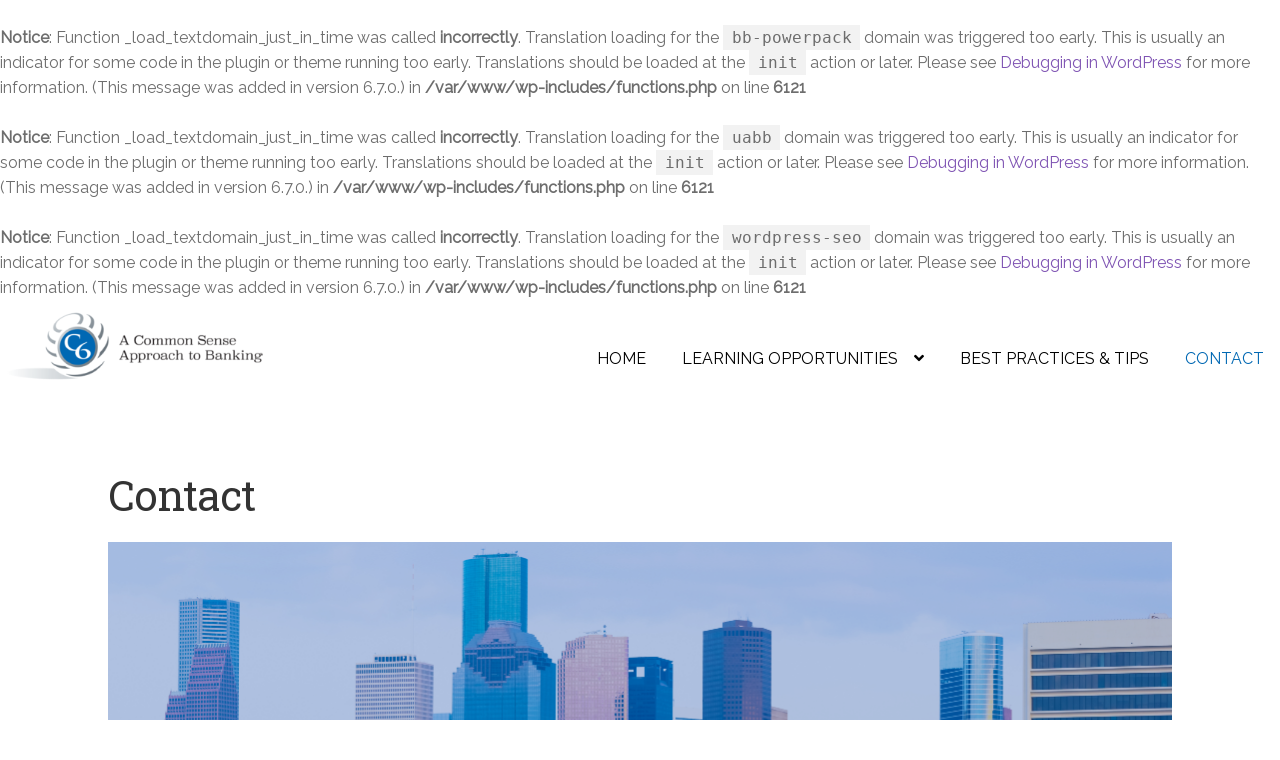

--- FILE ---
content_type: text/html; charset=UTF-8
request_url: https://c6financial.com/contact/
body_size: 14116
content:
<br />
<b>Notice</b>:  Function _load_textdomain_just_in_time was called <strong>incorrectly</strong>. Translation loading for the <code>bb-powerpack</code> domain was triggered too early. This is usually an indicator for some code in the plugin or theme running too early. Translations should be loaded at the <code>init</code> action or later. Please see <a href="https://developer.wordpress.org/advanced-administration/debug/debug-wordpress/">Debugging in WordPress</a> for more information. (This message was added in version 6.7.0.) in <b>/var/www/wp-includes/functions.php</b> on line <b>6121</b><br />
<br />
<b>Notice</b>:  Function _load_textdomain_just_in_time was called <strong>incorrectly</strong>. Translation loading for the <code>uabb</code> domain was triggered too early. This is usually an indicator for some code in the plugin or theme running too early. Translations should be loaded at the <code>init</code> action or later. Please see <a href="https://developer.wordpress.org/advanced-administration/debug/debug-wordpress/">Debugging in WordPress</a> for more information. (This message was added in version 6.7.0.) in <b>/var/www/wp-includes/functions.php</b> on line <b>6121</b><br />
<br />
<b>Notice</b>:  Function _load_textdomain_just_in_time was called <strong>incorrectly</strong>. Translation loading for the <code>wordpress-seo</code> domain was triggered too early. This is usually an indicator for some code in the plugin or theme running too early. Translations should be loaded at the <code>init</code> action or later. Please see <a href="https://developer.wordpress.org/advanced-administration/debug/debug-wordpress/">Debugging in WordPress</a> for more information. (This message was added in version 6.7.0.) in <b>/var/www/wp-includes/functions.php</b> on line <b>6121</b><br />
<!doctype html>
<html lang="en-US">
<head>
<meta charset="UTF-8">
<meta name="viewport" content="width=device-width, initial-scale=1">
<link rel="profile" href="http://gmpg.org/xfn/11">
<link rel="pingback" href="https://c6financial.com/xmlrpc.php">

<meta name='robots' content='index, follow, max-image-preview:large, max-snippet:-1, max-video-preview:-1' />
	<style>img:is([sizes="auto" i], [sizes^="auto," i]) { contain-intrinsic-size: 3000px 1500px }</style>
	
	<!-- This site is optimized with the Yoast SEO plugin v19.7.2 - https://yoast.com/wordpress/plugins/seo/ -->
	<title>Banking Training | Effective Banking Courses | C6 Financial</title>
	<meta name="description" content="We have successfully delivered learning solutions to the financial service community throughout the world including Asia, Europe and the Americas." />
	<link rel="canonical" href="https://c6financial.com/contact/" />
	<meta property="og:locale" content="en_US" />
	<meta property="og:type" content="article" />
	<meta property="og:title" content="Banking Training | Effective Banking Courses | C6 Financial" />
	<meta property="og:description" content="We have successfully delivered learning solutions to the financial service community throughout the world including Asia, Europe and the Americas." />
	<meta property="og:url" content="https://c6financial.com/contact/" />
	<meta property="og:site_name" content="C6 Financial" />
	<meta property="article:modified_time" content="2017-10-25T20:46:24+00:00" />
	<meta name="twitter:card" content="summary" />
	<script type="application/ld+json" class="yoast-schema-graph">{"@context":"https://schema.org","@graph":[{"@type":"WebPage","@id":"https://c6financial.com/contact/","url":"https://c6financial.com/contact/","name":"Banking Training | Effective Banking Courses | C6 Financial","isPartOf":{"@id":"https://c6financial.com/#website"},"datePublished":"2017-08-28T15:51:48+00:00","dateModified":"2017-10-25T20:46:24+00:00","description":"We have successfully delivered learning solutions to the financial service community throughout the world including Asia, Europe and the Americas.","breadcrumb":{"@id":"https://c6financial.com/contact/#breadcrumb"},"inLanguage":"en-US","potentialAction":[{"@type":"ReadAction","target":["https://c6financial.com/contact/"]}]},{"@type":"BreadcrumbList","@id":"https://c6financial.com/contact/#breadcrumb","itemListElement":[{"@type":"ListItem","position":1,"name":"Home","item":"https://c6financial.com/"},{"@type":"ListItem","position":2,"name":"Contact"}]},{"@type":"WebSite","@id":"https://c6financial.com/#website","url":"https://c6financial.com/","name":"C6 Financial","description":"","publisher":{"@id":"https://c6financial.com/#organization"},"potentialAction":[{"@type":"SearchAction","target":{"@type":"EntryPoint","urlTemplate":"https://c6financial.com/?s={search_term_string}"},"query-input":"required name=search_term_string"}],"inLanguage":"en-US"},{"@type":"Organization","@id":"https://c6financial.com/#organization","name":"C6 Financial","url":"https://c6financial.com/","sameAs":[],"logo":{"@type":"ImageObject","inLanguage":"en-US","@id":"https://c6financial.com/#/schema/logo/image/","url":"https://c6financial.com/wp-content/uploads/2017/10/cropped-newlogo-cropped-1.png","contentUrl":"https://c6financial.com/wp-content/uploads/2017/10/cropped-newlogo-cropped-1.png","width":374,"height":110,"caption":"C6 Financial"},"image":{"@id":"https://c6financial.com/#/schema/logo/image/"}}]}</script>
	<!-- / Yoast SEO plugin. -->


<link rel='dns-prefetch' href='//www.google.com' />
<link rel='dns-prefetch' href='//cdnjs.cloudflare.com' />
<link rel='dns-prefetch' href='//maxcdn.bootstrapcdn.com' />
<link rel='dns-prefetch' href='//fonts.googleapis.com' />
<link rel="alternate" type="application/rss+xml" title="C6 Financial &raquo; Feed" href="https://c6financial.com/feed/" />
<link rel="alternate" type="application/rss+xml" title="C6 Financial &raquo; Comments Feed" href="https://c6financial.com/comments/feed/" />
<script>
window._wpemojiSettings = {"baseUrl":"https:\/\/s.w.org\/images\/core\/emoji\/16.0.1\/72x72\/","ext":".png","svgUrl":"https:\/\/s.w.org\/images\/core\/emoji\/16.0.1\/svg\/","svgExt":".svg","source":{"concatemoji":"https:\/\/c6financial.com\/wp-includes\/js\/wp-emoji-release.min.js?ver=6.8.3"}};
/*! This file is auto-generated */
!function(s,n){var o,i,e;function c(e){try{var t={supportTests:e,timestamp:(new Date).valueOf()};sessionStorage.setItem(o,JSON.stringify(t))}catch(e){}}function p(e,t,n){e.clearRect(0,0,e.canvas.width,e.canvas.height),e.fillText(t,0,0);var t=new Uint32Array(e.getImageData(0,0,e.canvas.width,e.canvas.height).data),a=(e.clearRect(0,0,e.canvas.width,e.canvas.height),e.fillText(n,0,0),new Uint32Array(e.getImageData(0,0,e.canvas.width,e.canvas.height).data));return t.every(function(e,t){return e===a[t]})}function u(e,t){e.clearRect(0,0,e.canvas.width,e.canvas.height),e.fillText(t,0,0);for(var n=e.getImageData(16,16,1,1),a=0;a<n.data.length;a++)if(0!==n.data[a])return!1;return!0}function f(e,t,n,a){switch(t){case"flag":return n(e,"\ud83c\udff3\ufe0f\u200d\u26a7\ufe0f","\ud83c\udff3\ufe0f\u200b\u26a7\ufe0f")?!1:!n(e,"\ud83c\udde8\ud83c\uddf6","\ud83c\udde8\u200b\ud83c\uddf6")&&!n(e,"\ud83c\udff4\udb40\udc67\udb40\udc62\udb40\udc65\udb40\udc6e\udb40\udc67\udb40\udc7f","\ud83c\udff4\u200b\udb40\udc67\u200b\udb40\udc62\u200b\udb40\udc65\u200b\udb40\udc6e\u200b\udb40\udc67\u200b\udb40\udc7f");case"emoji":return!a(e,"\ud83e\udedf")}return!1}function g(e,t,n,a){var r="undefined"!=typeof WorkerGlobalScope&&self instanceof WorkerGlobalScope?new OffscreenCanvas(300,150):s.createElement("canvas"),o=r.getContext("2d",{willReadFrequently:!0}),i=(o.textBaseline="top",o.font="600 32px Arial",{});return e.forEach(function(e){i[e]=t(o,e,n,a)}),i}function t(e){var t=s.createElement("script");t.src=e,t.defer=!0,s.head.appendChild(t)}"undefined"!=typeof Promise&&(o="wpEmojiSettingsSupports",i=["flag","emoji"],n.supports={everything:!0,everythingExceptFlag:!0},e=new Promise(function(e){s.addEventListener("DOMContentLoaded",e,{once:!0})}),new Promise(function(t){var n=function(){try{var e=JSON.parse(sessionStorage.getItem(o));if("object"==typeof e&&"number"==typeof e.timestamp&&(new Date).valueOf()<e.timestamp+604800&&"object"==typeof e.supportTests)return e.supportTests}catch(e){}return null}();if(!n){if("undefined"!=typeof Worker&&"undefined"!=typeof OffscreenCanvas&&"undefined"!=typeof URL&&URL.createObjectURL&&"undefined"!=typeof Blob)try{var e="postMessage("+g.toString()+"("+[JSON.stringify(i),f.toString(),p.toString(),u.toString()].join(",")+"));",a=new Blob([e],{type:"text/javascript"}),r=new Worker(URL.createObjectURL(a),{name:"wpTestEmojiSupports"});return void(r.onmessage=function(e){c(n=e.data),r.terminate(),t(n)})}catch(e){}c(n=g(i,f,p,u))}t(n)}).then(function(e){for(var t in e)n.supports[t]=e[t],n.supports.everything=n.supports.everything&&n.supports[t],"flag"!==t&&(n.supports.everythingExceptFlag=n.supports.everythingExceptFlag&&n.supports[t]);n.supports.everythingExceptFlag=n.supports.everythingExceptFlag&&!n.supports.flag,n.DOMReady=!1,n.readyCallback=function(){n.DOMReady=!0}}).then(function(){return e}).then(function(){var e;n.supports.everything||(n.readyCallback(),(e=n.source||{}).concatemoji?t(e.concatemoji):e.wpemoji&&e.twemoji&&(t(e.twemoji),t(e.wpemoji)))}))}((window,document),window._wpemojiSettings);
</script>
<style id='wp-emoji-styles-inline-css'>

	img.wp-smiley, img.emoji {
		display: inline !important;
		border: none !important;
		box-shadow: none !important;
		height: 1em !important;
		width: 1em !important;
		margin: 0 0.07em !important;
		vertical-align: -0.1em !important;
		background: none !important;
		padding: 0 !important;
	}
</style>
<link rel='stylesheet' id='wp-block-library-css' href='https://c6financial.com/wp-includes/css/dist/block-library/style.min.css?ver=6.8.3' media='all' />
<style id='wp-block-library-theme-inline-css'>
.wp-block-audio :where(figcaption){color:#555;font-size:13px;text-align:center}.is-dark-theme .wp-block-audio :where(figcaption){color:#ffffffa6}.wp-block-audio{margin:0 0 1em}.wp-block-code{border:1px solid #ccc;border-radius:4px;font-family:Menlo,Consolas,monaco,monospace;padding:.8em 1em}.wp-block-embed :where(figcaption){color:#555;font-size:13px;text-align:center}.is-dark-theme .wp-block-embed :where(figcaption){color:#ffffffa6}.wp-block-embed{margin:0 0 1em}.blocks-gallery-caption{color:#555;font-size:13px;text-align:center}.is-dark-theme .blocks-gallery-caption{color:#ffffffa6}:root :where(.wp-block-image figcaption){color:#555;font-size:13px;text-align:center}.is-dark-theme :root :where(.wp-block-image figcaption){color:#ffffffa6}.wp-block-image{margin:0 0 1em}.wp-block-pullquote{border-bottom:4px solid;border-top:4px solid;color:currentColor;margin-bottom:1.75em}.wp-block-pullquote cite,.wp-block-pullquote footer,.wp-block-pullquote__citation{color:currentColor;font-size:.8125em;font-style:normal;text-transform:uppercase}.wp-block-quote{border-left:.25em solid;margin:0 0 1.75em;padding-left:1em}.wp-block-quote cite,.wp-block-quote footer{color:currentColor;font-size:.8125em;font-style:normal;position:relative}.wp-block-quote:where(.has-text-align-right){border-left:none;border-right:.25em solid;padding-left:0;padding-right:1em}.wp-block-quote:where(.has-text-align-center){border:none;padding-left:0}.wp-block-quote.is-large,.wp-block-quote.is-style-large,.wp-block-quote:where(.is-style-plain){border:none}.wp-block-search .wp-block-search__label{font-weight:700}.wp-block-search__button{border:1px solid #ccc;padding:.375em .625em}:where(.wp-block-group.has-background){padding:1.25em 2.375em}.wp-block-separator.has-css-opacity{opacity:.4}.wp-block-separator{border:none;border-bottom:2px solid;margin-left:auto;margin-right:auto}.wp-block-separator.has-alpha-channel-opacity{opacity:1}.wp-block-separator:not(.is-style-wide):not(.is-style-dots){width:100px}.wp-block-separator.has-background:not(.is-style-dots){border-bottom:none;height:1px}.wp-block-separator.has-background:not(.is-style-wide):not(.is-style-dots){height:2px}.wp-block-table{margin:0 0 1em}.wp-block-table td,.wp-block-table th{word-break:normal}.wp-block-table :where(figcaption){color:#555;font-size:13px;text-align:center}.is-dark-theme .wp-block-table :where(figcaption){color:#ffffffa6}.wp-block-video :where(figcaption){color:#555;font-size:13px;text-align:center}.is-dark-theme .wp-block-video :where(figcaption){color:#ffffffa6}.wp-block-video{margin:0 0 1em}:root :where(.wp-block-template-part.has-background){margin-bottom:0;margin-top:0;padding:1.25em 2.375em}
</style>
<style id='classic-theme-styles-inline-css'>
/*! This file is auto-generated */
.wp-block-button__link{color:#fff;background-color:#32373c;border-radius:9999px;box-shadow:none;text-decoration:none;padding:calc(.667em + 2px) calc(1.333em + 2px);font-size:1.125em}.wp-block-file__button{background:#32373c;color:#fff;text-decoration:none}
</style>
<link rel='stylesheet' id='storefront-gutenberg-blocks-css' href='https://c6financial.com/wp-content/themes/storefront/assets/css/base/gutenberg-blocks.css?ver=4.6.1' media='all' />
<style id='storefront-gutenberg-blocks-inline-css'>

				.wp-block-button__link:not(.has-text-color) {
					color: #333333;
				}

				.wp-block-button__link:not(.has-text-color):hover,
				.wp-block-button__link:not(.has-text-color):focus,
				.wp-block-button__link:not(.has-text-color):active {
					color: #333333;
				}

				.wp-block-button__link:not(.has-background) {
					background-color: #eeeeee;
				}

				.wp-block-button__link:not(.has-background):hover,
				.wp-block-button__link:not(.has-background):focus,
				.wp-block-button__link:not(.has-background):active {
					border-color: #d5d5d5;
					background-color: #d5d5d5;
				}

				.wc-block-grid__products .wc-block-grid__product .wp-block-button__link {
					background-color: #eeeeee;
					border-color: #eeeeee;
					color: #333333;
				}

				.wp-block-quote footer,
				.wp-block-quote cite,
				.wp-block-quote__citation {
					color: #6d6d6d;
				}

				.wp-block-pullquote cite,
				.wp-block-pullquote footer,
				.wp-block-pullquote__citation {
					color: #6d6d6d;
				}

				.wp-block-image figcaption {
					color: #6d6d6d;
				}

				.wp-block-separator.is-style-dots::before {
					color: #333333;
				}

				.wp-block-file a.wp-block-file__button {
					color: #333333;
					background-color: #eeeeee;
					border-color: #eeeeee;
				}

				.wp-block-file a.wp-block-file__button:hover,
				.wp-block-file a.wp-block-file__button:focus,
				.wp-block-file a.wp-block-file__button:active {
					color: #333333;
					background-color: #d5d5d5;
				}

				.wp-block-code,
				.wp-block-preformatted pre {
					color: #6d6d6d;
				}

				.wp-block-table:not( .has-background ):not( .is-style-stripes ) tbody tr:nth-child(2n) td {
					background-color: #fdfdfd;
				}

				.wp-block-cover .wp-block-cover__inner-container h1:not(.has-text-color),
				.wp-block-cover .wp-block-cover__inner-container h2:not(.has-text-color),
				.wp-block-cover .wp-block-cover__inner-container h3:not(.has-text-color),
				.wp-block-cover .wp-block-cover__inner-container h4:not(.has-text-color),
				.wp-block-cover .wp-block-cover__inner-container h5:not(.has-text-color),
				.wp-block-cover .wp-block-cover__inner-container h6:not(.has-text-color) {
					color: #000000;
				}

				.wc-block-components-price-slider__range-input-progress,
				.rtl .wc-block-components-price-slider__range-input-progress {
					--range-color: #7f54b3;
				}

				/* Target only IE11 */
				@media all and (-ms-high-contrast: none), (-ms-high-contrast: active) {
					.wc-block-components-price-slider__range-input-progress {
						background: #7f54b3;
					}
				}

				.wc-block-components-button:not(.is-link) {
					background-color: #333333;
					color: #ffffff;
				}

				.wc-block-components-button:not(.is-link):hover,
				.wc-block-components-button:not(.is-link):focus,
				.wc-block-components-button:not(.is-link):active {
					background-color: #1a1a1a;
					color: #ffffff;
				}

				.wc-block-components-button:not(.is-link):disabled {
					background-color: #333333;
					color: #ffffff;
				}

				.wc-block-cart__submit-container {
					background-color: #ffffff;
				}

				.wc-block-cart__submit-container::before {
					color: rgba(220,220,220,0.5);
				}

				.wc-block-components-order-summary-item__quantity {
					background-color: #ffffff;
					border-color: #6d6d6d;
					box-shadow: 0 0 0 2px #ffffff;
					color: #6d6d6d;
				}
			
</style>
<style id='global-styles-inline-css'>
:root{--wp--preset--aspect-ratio--square: 1;--wp--preset--aspect-ratio--4-3: 4/3;--wp--preset--aspect-ratio--3-4: 3/4;--wp--preset--aspect-ratio--3-2: 3/2;--wp--preset--aspect-ratio--2-3: 2/3;--wp--preset--aspect-ratio--16-9: 16/9;--wp--preset--aspect-ratio--9-16: 9/16;--wp--preset--color--black: #000000;--wp--preset--color--cyan-bluish-gray: #abb8c3;--wp--preset--color--white: #ffffff;--wp--preset--color--pale-pink: #f78da7;--wp--preset--color--vivid-red: #cf2e2e;--wp--preset--color--luminous-vivid-orange: #ff6900;--wp--preset--color--luminous-vivid-amber: #fcb900;--wp--preset--color--light-green-cyan: #7bdcb5;--wp--preset--color--vivid-green-cyan: #00d084;--wp--preset--color--pale-cyan-blue: #8ed1fc;--wp--preset--color--vivid-cyan-blue: #0693e3;--wp--preset--color--vivid-purple: #9b51e0;--wp--preset--gradient--vivid-cyan-blue-to-vivid-purple: linear-gradient(135deg,rgba(6,147,227,1) 0%,rgb(155,81,224) 100%);--wp--preset--gradient--light-green-cyan-to-vivid-green-cyan: linear-gradient(135deg,rgb(122,220,180) 0%,rgb(0,208,130) 100%);--wp--preset--gradient--luminous-vivid-amber-to-luminous-vivid-orange: linear-gradient(135deg,rgba(252,185,0,1) 0%,rgba(255,105,0,1) 100%);--wp--preset--gradient--luminous-vivid-orange-to-vivid-red: linear-gradient(135deg,rgba(255,105,0,1) 0%,rgb(207,46,46) 100%);--wp--preset--gradient--very-light-gray-to-cyan-bluish-gray: linear-gradient(135deg,rgb(238,238,238) 0%,rgb(169,184,195) 100%);--wp--preset--gradient--cool-to-warm-spectrum: linear-gradient(135deg,rgb(74,234,220) 0%,rgb(151,120,209) 20%,rgb(207,42,186) 40%,rgb(238,44,130) 60%,rgb(251,105,98) 80%,rgb(254,248,76) 100%);--wp--preset--gradient--blush-light-purple: linear-gradient(135deg,rgb(255,206,236) 0%,rgb(152,150,240) 100%);--wp--preset--gradient--blush-bordeaux: linear-gradient(135deg,rgb(254,205,165) 0%,rgb(254,45,45) 50%,rgb(107,0,62) 100%);--wp--preset--gradient--luminous-dusk: linear-gradient(135deg,rgb(255,203,112) 0%,rgb(199,81,192) 50%,rgb(65,88,208) 100%);--wp--preset--gradient--pale-ocean: linear-gradient(135deg,rgb(255,245,203) 0%,rgb(182,227,212) 50%,rgb(51,167,181) 100%);--wp--preset--gradient--electric-grass: linear-gradient(135deg,rgb(202,248,128) 0%,rgb(113,206,126) 100%);--wp--preset--gradient--midnight: linear-gradient(135deg,rgb(2,3,129) 0%,rgb(40,116,252) 100%);--wp--preset--font-size--small: 14px;--wp--preset--font-size--medium: 23px;--wp--preset--font-size--large: 26px;--wp--preset--font-size--x-large: 42px;--wp--preset--font-size--normal: 16px;--wp--preset--font-size--huge: 37px;--wp--preset--spacing--20: 0.44rem;--wp--preset--spacing--30: 0.67rem;--wp--preset--spacing--40: 1rem;--wp--preset--spacing--50: 1.5rem;--wp--preset--spacing--60: 2.25rem;--wp--preset--spacing--70: 3.38rem;--wp--preset--spacing--80: 5.06rem;--wp--preset--shadow--natural: 6px 6px 9px rgba(0, 0, 0, 0.2);--wp--preset--shadow--deep: 12px 12px 50px rgba(0, 0, 0, 0.4);--wp--preset--shadow--sharp: 6px 6px 0px rgba(0, 0, 0, 0.2);--wp--preset--shadow--outlined: 6px 6px 0px -3px rgba(255, 255, 255, 1), 6px 6px rgba(0, 0, 0, 1);--wp--preset--shadow--crisp: 6px 6px 0px rgba(0, 0, 0, 1);}:root :where(.is-layout-flow) > :first-child{margin-block-start: 0;}:root :where(.is-layout-flow) > :last-child{margin-block-end: 0;}:root :where(.is-layout-flow) > *{margin-block-start: 24px;margin-block-end: 0;}:root :where(.is-layout-constrained) > :first-child{margin-block-start: 0;}:root :where(.is-layout-constrained) > :last-child{margin-block-end: 0;}:root :where(.is-layout-constrained) > *{margin-block-start: 24px;margin-block-end: 0;}:root :where(.is-layout-flex){gap: 24px;}:root :where(.is-layout-grid){gap: 24px;}body .is-layout-flex{display: flex;}.is-layout-flex{flex-wrap: wrap;align-items: center;}.is-layout-flex > :is(*, div){margin: 0;}body .is-layout-grid{display: grid;}.is-layout-grid > :is(*, div){margin: 0;}.has-black-color{color: var(--wp--preset--color--black) !important;}.has-cyan-bluish-gray-color{color: var(--wp--preset--color--cyan-bluish-gray) !important;}.has-white-color{color: var(--wp--preset--color--white) !important;}.has-pale-pink-color{color: var(--wp--preset--color--pale-pink) !important;}.has-vivid-red-color{color: var(--wp--preset--color--vivid-red) !important;}.has-luminous-vivid-orange-color{color: var(--wp--preset--color--luminous-vivid-orange) !important;}.has-luminous-vivid-amber-color{color: var(--wp--preset--color--luminous-vivid-amber) !important;}.has-light-green-cyan-color{color: var(--wp--preset--color--light-green-cyan) !important;}.has-vivid-green-cyan-color{color: var(--wp--preset--color--vivid-green-cyan) !important;}.has-pale-cyan-blue-color{color: var(--wp--preset--color--pale-cyan-blue) !important;}.has-vivid-cyan-blue-color{color: var(--wp--preset--color--vivid-cyan-blue) !important;}.has-vivid-purple-color{color: var(--wp--preset--color--vivid-purple) !important;}.has-black-background-color{background-color: var(--wp--preset--color--black) !important;}.has-cyan-bluish-gray-background-color{background-color: var(--wp--preset--color--cyan-bluish-gray) !important;}.has-white-background-color{background-color: var(--wp--preset--color--white) !important;}.has-pale-pink-background-color{background-color: var(--wp--preset--color--pale-pink) !important;}.has-vivid-red-background-color{background-color: var(--wp--preset--color--vivid-red) !important;}.has-luminous-vivid-orange-background-color{background-color: var(--wp--preset--color--luminous-vivid-orange) !important;}.has-luminous-vivid-amber-background-color{background-color: var(--wp--preset--color--luminous-vivid-amber) !important;}.has-light-green-cyan-background-color{background-color: var(--wp--preset--color--light-green-cyan) !important;}.has-vivid-green-cyan-background-color{background-color: var(--wp--preset--color--vivid-green-cyan) !important;}.has-pale-cyan-blue-background-color{background-color: var(--wp--preset--color--pale-cyan-blue) !important;}.has-vivid-cyan-blue-background-color{background-color: var(--wp--preset--color--vivid-cyan-blue) !important;}.has-vivid-purple-background-color{background-color: var(--wp--preset--color--vivid-purple) !important;}.has-black-border-color{border-color: var(--wp--preset--color--black) !important;}.has-cyan-bluish-gray-border-color{border-color: var(--wp--preset--color--cyan-bluish-gray) !important;}.has-white-border-color{border-color: var(--wp--preset--color--white) !important;}.has-pale-pink-border-color{border-color: var(--wp--preset--color--pale-pink) !important;}.has-vivid-red-border-color{border-color: var(--wp--preset--color--vivid-red) !important;}.has-luminous-vivid-orange-border-color{border-color: var(--wp--preset--color--luminous-vivid-orange) !important;}.has-luminous-vivid-amber-border-color{border-color: var(--wp--preset--color--luminous-vivid-amber) !important;}.has-light-green-cyan-border-color{border-color: var(--wp--preset--color--light-green-cyan) !important;}.has-vivid-green-cyan-border-color{border-color: var(--wp--preset--color--vivid-green-cyan) !important;}.has-pale-cyan-blue-border-color{border-color: var(--wp--preset--color--pale-cyan-blue) !important;}.has-vivid-cyan-blue-border-color{border-color: var(--wp--preset--color--vivid-cyan-blue) !important;}.has-vivid-purple-border-color{border-color: var(--wp--preset--color--vivid-purple) !important;}.has-vivid-cyan-blue-to-vivid-purple-gradient-background{background: var(--wp--preset--gradient--vivid-cyan-blue-to-vivid-purple) !important;}.has-light-green-cyan-to-vivid-green-cyan-gradient-background{background: var(--wp--preset--gradient--light-green-cyan-to-vivid-green-cyan) !important;}.has-luminous-vivid-amber-to-luminous-vivid-orange-gradient-background{background: var(--wp--preset--gradient--luminous-vivid-amber-to-luminous-vivid-orange) !important;}.has-luminous-vivid-orange-to-vivid-red-gradient-background{background: var(--wp--preset--gradient--luminous-vivid-orange-to-vivid-red) !important;}.has-very-light-gray-to-cyan-bluish-gray-gradient-background{background: var(--wp--preset--gradient--very-light-gray-to-cyan-bluish-gray) !important;}.has-cool-to-warm-spectrum-gradient-background{background: var(--wp--preset--gradient--cool-to-warm-spectrum) !important;}.has-blush-light-purple-gradient-background{background: var(--wp--preset--gradient--blush-light-purple) !important;}.has-blush-bordeaux-gradient-background{background: var(--wp--preset--gradient--blush-bordeaux) !important;}.has-luminous-dusk-gradient-background{background: var(--wp--preset--gradient--luminous-dusk) !important;}.has-pale-ocean-gradient-background{background: var(--wp--preset--gradient--pale-ocean) !important;}.has-electric-grass-gradient-background{background: var(--wp--preset--gradient--electric-grass) !important;}.has-midnight-gradient-background{background: var(--wp--preset--gradient--midnight) !important;}.has-small-font-size{font-size: var(--wp--preset--font-size--small) !important;}.has-medium-font-size{font-size: var(--wp--preset--font-size--medium) !important;}.has-large-font-size{font-size: var(--wp--preset--font-size--large) !important;}.has-x-large-font-size{font-size: var(--wp--preset--font-size--x-large) !important;}
:root :where(.wp-block-pullquote){font-size: 1.5em;line-height: 1.6;}
</style>
<link rel='stylesheet' id='foundation-icons-css' href='https://cdnjs.cloudflare.com/ajax/libs/foundicons/3.0.0/foundation-icons.css?ver=1.9.2' media='all' />
<link rel='stylesheet' id='font-awesome-css' href='https://maxcdn.bootstrapcdn.com/font-awesome/4.7.0/css/font-awesome.min.css?ver=1.9.2' media='all' />
<link rel='stylesheet' id='fl-builder-layout-26-css' href='https://c6financial.com/wp-content/uploads/bb-plugin-agency/cache/26-layout.css?ver=dec4a4ab33753b3c9310d25e4d2402cf' media='all' />
<link rel='stylesheet' id='storefront-style-css' href='https://c6financial.com/wp-content/themes/storefront/style.css?ver=4.6.1' media='all' />
<style id='storefront-style-inline-css'>

			.main-navigation ul li a,
			.site-title a,
			ul.menu li a,
			.site-branding h1 a,
			button.menu-toggle,
			button.menu-toggle:hover,
			.handheld-navigation .dropdown-toggle {
				color: #333333;
			}

			button.menu-toggle,
			button.menu-toggle:hover {
				border-color: #333333;
			}

			.main-navigation ul li a:hover,
			.main-navigation ul li:hover > a,
			.site-title a:hover,
			.site-header ul.menu li.current-menu-item > a {
				color: #747474;
			}

			table:not( .has-background ) th {
				background-color: #f8f8f8;
			}

			table:not( .has-background ) tbody td {
				background-color: #fdfdfd;
			}

			table:not( .has-background ) tbody tr:nth-child(2n) td,
			fieldset,
			fieldset legend {
				background-color: #fbfbfb;
			}

			.site-header,
			.secondary-navigation ul ul,
			.main-navigation ul.menu > li.menu-item-has-children:after,
			.secondary-navigation ul.menu ul,
			.storefront-handheld-footer-bar,
			.storefront-handheld-footer-bar ul li > a,
			.storefront-handheld-footer-bar ul li.search .site-search,
			button.menu-toggle,
			button.menu-toggle:hover {
				background-color: #ffffff;
			}

			p.site-description,
			.site-header,
			.storefront-handheld-footer-bar {
				color: #404040;
			}

			button.menu-toggle:after,
			button.menu-toggle:before,
			button.menu-toggle span:before {
				background-color: #333333;
			}

			h1, h2, h3, h4, h5, h6, .wc-block-grid__product-title {
				color: #333333;
			}

			.widget h1 {
				border-bottom-color: #333333;
			}

			body,
			.secondary-navigation a {
				color: #6d6d6d;
			}

			.widget-area .widget a,
			.hentry .entry-header .posted-on a,
			.hentry .entry-header .post-author a,
			.hentry .entry-header .post-comments a,
			.hentry .entry-header .byline a {
				color: #727272;
			}

			a {
				color: #7f54b3;
			}

			a:focus,
			button:focus,
			.button.alt:focus,
			input:focus,
			textarea:focus,
			input[type="button"]:focus,
			input[type="reset"]:focus,
			input[type="submit"]:focus,
			input[type="email"]:focus,
			input[type="tel"]:focus,
			input[type="url"]:focus,
			input[type="password"]:focus,
			input[type="search"]:focus {
				outline-color: #7f54b3;
			}

			button, input[type="button"], input[type="reset"], input[type="submit"], .button, .widget a.button {
				background-color: #eeeeee;
				border-color: #eeeeee;
				color: #333333;
			}

			button:hover, input[type="button"]:hover, input[type="reset"]:hover, input[type="submit"]:hover, .button:hover, .widget a.button:hover {
				background-color: #d5d5d5;
				border-color: #d5d5d5;
				color: #333333;
			}

			button.alt, input[type="button"].alt, input[type="reset"].alt, input[type="submit"].alt, .button.alt, .widget-area .widget a.button.alt {
				background-color: #333333;
				border-color: #333333;
				color: #ffffff;
			}

			button.alt:hover, input[type="button"].alt:hover, input[type="reset"].alt:hover, input[type="submit"].alt:hover, .button.alt:hover, .widget-area .widget a.button.alt:hover {
				background-color: #1a1a1a;
				border-color: #1a1a1a;
				color: #ffffff;
			}

			.pagination .page-numbers li .page-numbers.current {
				background-color: #e6e6e6;
				color: #636363;
			}

			#comments .comment-list .comment-content .comment-text {
				background-color: #f8f8f8;
			}

			.site-footer {
				background-color: #f0f0f0;
				color: #6d6d6d;
			}

			.site-footer a:not(.button):not(.components-button) {
				color: #333333;
			}

			.site-footer .storefront-handheld-footer-bar a:not(.button):not(.components-button) {
				color: #333333;
			}

			.site-footer h1, .site-footer h2, .site-footer h3, .site-footer h4, .site-footer h5, .site-footer h6, .site-footer .widget .widget-title, .site-footer .widget .widgettitle {
				color: #333333;
			}

			.page-template-template-homepage.has-post-thumbnail .type-page.has-post-thumbnail .entry-title {
				color: #000000;
			}

			.page-template-template-homepage.has-post-thumbnail .type-page.has-post-thumbnail .entry-content {
				color: #000000;
			}

			@media screen and ( min-width: 768px ) {
				.secondary-navigation ul.menu a:hover {
					color: #595959;
				}

				.secondary-navigation ul.menu a {
					color: #404040;
				}

				.main-navigation ul.menu ul.sub-menu,
				.main-navigation ul.nav-menu ul.children {
					background-color: #f0f0f0;
				}

				.site-header {
					border-bottom-color: #f0f0f0;
				}
			}

				.sp-fixed-width .site {
					background-color:#ffffff;
				}
			
</style>
<link rel='stylesheet' id='storefront-icons-css' href='https://c6financial.com/wp-content/themes/storefront/assets/css/base/icons.css?ver=4.6.1' media='all' />
<link rel='stylesheet' id='storefront-fonts-css' href='https://fonts.googleapis.com/css?family=Source+Sans+Pro%3A400%2C300%2C300italic%2C400italic%2C600%2C700%2C900&#038;subset=latin%2Clatin-ext&#038;ver=4.6.1' media='all' />
<link rel='stylesheet' id='gforms_reset_css-css' href='https://c6financial.com/wp-content/plugins/Gravity-Forms-master/css/formreset.min.css?ver=2.2.3.16' media='all' />
<link rel='stylesheet' id='gforms_formsmain_css-css' href='https://c6financial.com/wp-content/plugins/Gravity-Forms-master/css/formsmain.min.css?ver=2.2.3.16' media='all' />
<link rel='stylesheet' id='gforms_ready_class_css-css' href='https://c6financial.com/wp-content/plugins/Gravity-Forms-master/css/readyclass.min.css?ver=2.2.3.16' media='all' />
<link rel='stylesheet' id='gforms_browsers_css-css' href='https://c6financial.com/wp-content/plugins/Gravity-Forms-master/css/browsers.min.css?ver=2.2.3.16' media='all' />
<link rel='stylesheet' id='storefront-child-style-css' href='https://c6financial.com/wp-content/themes/pharmacy-master/style.css?ver=6.8.3' media='all' />
<link rel='stylesheet' id='sp-header-frontend-css' href='https://c6financial.com/wp-content/plugins/storefront-powerpack/includes/customizer/header/assets/css/sp-header-frontend.css?ver=1.3.1' media='all' />
<link rel='stylesheet' id='animate-css' href='https://c6financial.com/wp-content/plugins/bb-powerpack/assets/css/animate.min.css?ver=1352867067' media='all' />
<script src="https://c6financial.com/wp-includes/js/jquery/jquery.min.js?ver=3.7.1" id="jquery-core-js"></script>
<script src="https://c6financial.com/wp-includes/js/jquery/jquery-migrate.min.js?ver=3.4.1" id="jquery-migrate-js"></script>
<script src="https://www.google.com/recaptcha/api.js?render=explicit&amp;ver=6.8.3" id="no_captcha_recaptcha_api-js"></script>
<script src="https://c6financial.com/wp-content/plugins/gravity-forms-no-captcha-recaptcha/public/js/gf-no-captcha-recaptcha-public.js?ver=6.8.3" id="no_captcha_recaptcha_internal-js"></script>
<link rel="https://api.w.org/" href="https://c6financial.com/wp-json/" /><link rel="alternate" title="JSON" type="application/json" href="https://c6financial.com/wp-json/wp/v2/pages/26" /><link rel="EditURI" type="application/rsd+xml" title="RSD" href="https://c6financial.com/xmlrpc.php?rsd" />
<meta name="generator" content="WordPress 6.8.3" />
<link rel='shortlink' href='https://c6financial.com/?p=26' />
<link rel="alternate" title="oEmbed (JSON)" type="application/json+oembed" href="https://c6financial.com/wp-json/oembed/1.0/embed?url=https%3A%2F%2Fc6financial.com%2Fcontact%2F" />
<link rel="alternate" title="oEmbed (XML)" type="text/xml+oembed" href="https://c6financial.com/wp-json/oembed/1.0/embed?url=https%3A%2F%2Fc6financial.com%2Fcontact%2F&#038;format=xml" />
<script type="text/javascript">
(function(url){
	if(/(?:Chrome\/26\.0\.1410\.63 Safari\/537\.31|WordfenceTestMonBot)/.test(navigator.userAgent)){ return; }
	var addEvent = function(evt, handler) {
		if (window.addEventListener) {
			document.addEventListener(evt, handler, false);
		} else if (window.attachEvent) {
			document.attachEvent('on' + evt, handler);
		}
	};
	var removeEvent = function(evt, handler) {
		if (window.removeEventListener) {
			document.removeEventListener(evt, handler, false);
		} else if (window.detachEvent) {
			document.detachEvent('on' + evt, handler);
		}
	};
	var evts = 'contextmenu dblclick drag dragend dragenter dragleave dragover dragstart drop keydown keypress keyup mousedown mousemove mouseout mouseover mouseup mousewheel scroll'.split(' ');
	var logHuman = function() {
		if (window.wfLogHumanRan) { return; }
		window.wfLogHumanRan = true;
		var wfscr = document.createElement('script');
		wfscr.type = 'text/javascript';
		wfscr.async = true;
		wfscr.src = url + '&r=' + Math.random();
		(document.getElementsByTagName('head')[0]||document.getElementsByTagName('body')[0]).appendChild(wfscr);
		for (var i = 0; i < evts.length; i++) {
			removeEvent(evts[i], logHuman);
		}
	};
	for (var i = 0; i < evts.length; i++) {
		addEvent(evts[i], logHuman);
	}
})('//c6financial.com/?wordfence_lh=1&hid=137FB94632E2D19154FAEB8C08A89596');
</script>		<style id="wp-custom-css">
			@import url('https://fonts.googleapis.com/css?family=Raleway|Roboto+Slab');




/*------------------------------------
            SITEWIDE
--------------------------------------*/
 



/*------------------------------------
            HEADER
--------------------------------------*/

/*---- Border Color Fix  ----*/

.site-header {
  border-bottom-color: transparent;
}

.pharmacy-primary-navigation, .pharmacy-secondary-navigation {
    border-bottom: 0px solid rgba(0, 0, 0, 0.1) !important;
}

.site-header .custom-logo-link {
    margin-bottom: 0;
    margin-top: 0;
}

.site-header .site-branding img {
    height: auto;
    max-width: 117%;
    max-height: none;
}

/*------------------------------------
            NAVIGATION
--------------------------------------*/

/*--- Green Nav Focus and Active Issue ---*/

.main-navigation ul.menu a:active, .main-navigation ul.menu a:focus, .main-navigation ul.menu a:hover, .main-navigation ul.menu li:hover > a, .main-navigtaion ul.nav-menu li:hover > a, .main-navigation ul.nav-menu a:active, .main-navigation ul.nav-menu a:focus, .main-navigation ul.nav-menu a:hover, .main-navigation ul.menu > li.current-menu-item > a, .main-navigation ul.nav-menu > li.current-menu-item > a, .main-navigation ul.menu > li:hover > a, .main-navigation ul.nav-menu > li:hover > a, .site-header-cart:hover > li > a, a.cart-contents:hover, .site-header-cart:hover > li > a, ul.menu li.current-menu-item > a {
    color: #0068B3;
}

.main-navigation ul.menu li.current_page_item > a, .main-navigation ul.menu li.current-menu-item > a, .main-navigation ul.menu li.current_page_ancestor > a, .main-navigation ul.menu li.current-menu-ancestor > a, .main-navigation ul.nav-menu li.current_page_item > a, .main-navigation ul.nav-menu li.current-menu-item > a, .main-navigation ul.nav-menu li.current_page_ancestor > a, .main-navigation ul.nav-menu li.current-menu-ancestor > a {
    color: #0068B3;
}

.main-navigation ul.nav-menu a,
.main-navigation ul li a,
button.menu-toggle {
      text-transform: uppercase;
}



/*------------------------------------
            TEXT STYLES

font-family: 'Roboto Slab', serif;
font-family: 'Raleway', sans-serif;
--------------------------------------*/



h1,h2,h3,h4,h5,h6, .footer-contact-us-detail-box h5, span.fl-button-text, .site-branding .site-title a {
	font-family: 'Roboto Slab', serif;
}

body, p, ul, .footer-contact-us-detail-box p a, .footer-contact-us-detail-box p, span.pp-button-text {
      font-family: 'Raleway', sans-serif;
}

.linkA a {
      font-family: inherit !important;
      font-size: inherit !important;
      color: inherit !important;
}

.heroText span.title-text.pp-primary-title {

}

.heroText span.title-text.pp-secondary-title {

}


/*------------------------------------
            NEW
--------------------------------------*/






/*------------------------------------
            FOOTER
--------------------------------------*/


.headfoot {
	color:#fff!important;
	position:absolute;
	top: -60px;
	z-index: 999;
	right: 450px;
	padding: 5px;
}



/*------------------------------------
            MISC. STYLES
--------------------------------------*/







/*------------------------------------
            (max-width: 1024px)
--------------------------------------*/

@media screen and (max-width: 1024px) {



}



/*------------------------------------
            (max-width: 768px)
--------------------------------------*/

@media only screen and (max-width:768px) {


/*---- Mobile Icon Remove Fix  ----*/

.main-navigation ul li a:before {
    display: none;
}


.widget_nav_menu ul li:before,
.widget_recent_comments ul li:before,
.widget_product_categories ul li:before, 
.widget_categories ul li:before {
      display: none;
}

}



/*------------------------------------
            (max-width: 480px)
--------------------------------------*/


@media only screen and (max-width:480px) {




}




.site-header {
border-bottom: none;
}
button.menu-toggle:after, button.menu-toggle:before, button.menu-toggle span:before {
background-color: #000;
}
button.menu-toggle, button.menu-toggle:hover {
color: #000;
}

@media screen and (max-width: 768px) and (min-width:340px) {
.footer-contact-us {
    padding-bottom: 30px;
}

}

.main-navigation ul li a, ul.menu li a {
	color:#000000;
}

/* REMOVE GREEN HIGHLIGHT ON NAV */

.main-navigation ul.nav-menu a:focus {
	color: #000000;
}

.handheld-navigation ul li a:hover, .handheld-navigation ul li a:focus, .main-navigation.toggled div ul li a:hover, .main-navigation.toggled div ul li a:focus {
	color:#ffa838;
}

/*---removes paper icons from footer---*/
.site-footer .footer-widgets.col-1 .widget_nav_menu ul li:before {
   display: none;
}

/*----CSS to give non-full-height video rows a custom height----*/

.toprowvid, .toprowvid .fl-bg-video {
    max-height: 600px!important;
    overflow: hidden;
}



@media screen and (min-width: 769px){
  
  

  
 /*floats the primary nav to the right if you're using the powerpack header customizer*/
.primary-navigation {
    display: block;
    float: right;
    margin-top: 15px;
}
  
  /*removes the green border below the header*/
  .site-header {
    border-bottom: none;

}
  
  /*makes the header on homepage semi-transparent*/
  .page-template-homepage2 #masthead.site-header:not(.sticky-header) .navbar-inner-wrapper, .page-template-transparent-menu #masthead.site-header:not(.sticky-header) .navbar-inner-wrapper, .page-template-template-homepage #masthead.site-header:not(.sticky-header) .navbar-inner-wrapper, header#masthead {
    top: 0px;
    background-color: rgba(255, 255, 255, 0.2);
	padding-top: 5px;
	padding-bottom: 5px;
}
  
/*---centers footer nav in WPPharmacy and makes horizontal---*/
	.site-footer .footer-widgets.col-1 .widget_nav_menu ul li {
	    display: inline-flex;
	    padding: 0 15px;
	}

	.site-footer .footer-widgets.col-1 {
	    padding-top: 30px;
	}

	.footer-widgets.col-1 .widget_nav_menu {
	    margin-bottom: 0;
	    text-align: center;
	}
}

@media screen and (max-width: 768px){

.hd-mod3 {
	font-size: 18px;
}

.pp-tabs-horizontal img {
	margin: 10px;
}

  /*removes paper icons in mobile nav*/
.main-navigation ul li a:before {
    display: none;
}
  
  /*makes small columns full width on ipad view*/
  .fl-col-small {
    max-width: 100%;
}
  
    /*takes away the stretched looking logo on mobile view*/
.site-header .custom-logo-link img, .site-header .site-logo-anchor img, .site-header .site-logo-link img {
    height: auto;
    width: auto;
    max-width: 100%;
	margin-bottom: 5px;
}
  
  /*to fix white on white menu toggle button on mobile---change the color from black to a theme color*/
  button.menu-toggle {
    background-color: #2c8ccc!important;
	margin-bottom: 5px;
}
  

}

/*HP MODULE 3 STYLES*/

.hd-mod3 {
	text-align: center;
	margin-bottom: -20px;
	color: #eaeaea !important;

}

/*CONTACT PAGE*/
.fl-icon-text p .num_contact, .fl-icon-text .num_contact {color: #ffffff !important;}		</style>
		</head>

<body class="wp-singular page-template page-template-template-fullwidth page-template-template-fullwidth-php page page-id-26 wp-custom-logo wp-embed-responsive wp-theme-storefront wp-child-theme-pharmacy-master fl-builder no-wc-breadcrumb storefront-full-width-content storefront-align-wide right-sidebar sp-header-active">



<div id="page" class="hfeed site">
	
	<header id="masthead" class="site-header" role="banner" style="">

		<div class="sp-header-row"><div class="sp-header-span-3">		<div class="site-branding">
			<a href="https://c6financial.com/" class="custom-logo-link" rel="home"><img width="374" height="110" src="https://c6financial.com/wp-content/uploads/2017/10/cropped-newlogo-cropped-1.png" class="custom-logo" alt="C6 Financial" decoding="async" srcset="https://c6financial.com/wp-content/uploads/2017/10/cropped-newlogo-cropped-1.png 374w, https://c6financial.com/wp-content/uploads/2017/10/cropped-newlogo-cropped-1-300x88.png 300w" sizes="(max-width: 374px) 100vw, 374px" /></a>		</div>
		</div><div class="sp-header-span-9 sp-header-last">		<nav id="site-navigation" class="main-navigation" role="navigation" aria-label="Primary Navigation">
		<button id="site-navigation-menu-toggle" class="menu-toggle" aria-controls="site-navigation" aria-expanded="false"><span>Menu</span></button>
			<div class="primary-navigation"><ul id="menu-primary" class="menu"><li id="menu-item-128" class="menu-item menu-item-type-post_type menu-item-object-page menu-item-home menu-item-128"><a href="https://c6financial.com/">Home</a></li>
<li id="menu-item-137" class="menu-item menu-item-type-custom menu-item-object-custom menu-item-has-children menu-item-137"><a href="#">Learning Opportunities</a>
<ul class="sub-menu">
	<li id="menu-item-129" class="menu-item menu-item-type-post_type menu-item-object-page menu-item-129"><a href="https://c6financial.com/in-person-training/">In Person Training</a></li>
	<li id="menu-item-130" class="menu-item menu-item-type-post_type menu-item-object-page menu-item-130"><a href="https://c6financial.com/web-based-learning/">Web Based Learning</a></li>
	<li id="menu-item-131" class="menu-item menu-item-type-post_type menu-item-object-page menu-item-131"><a href="https://c6financial.com/self-study-learning/">Self Study Learning</a></li>
	<li id="menu-item-132" class="menu-item menu-item-type-post_type menu-item-object-page menu-item-132"><a href="https://c6financial.com/coaching-leadership/">Coaching &#038; Leadership</a></li>
	<li id="menu-item-133" class="menu-item menu-item-type-post_type menu-item-object-page menu-item-133"><a href="https://c6financial.com/training-design-leadership/">Training Design &#038; Development</a></li>
	<li id="menu-item-134" class="menu-item menu-item-type-post_type menu-item-object-page menu-item-134"><a href="https://c6financial.com/credit-training-programs/">Credit Training Programs</a></li>
</ul>
</li>
<li id="menu-item-165" class="menu-item menu-item-type-custom menu-item-object-custom menu-item-165"><a target="_blank" href="https://www.facebook.com/C6Financial/">Best Practices &#038; Tips</a></li>
<li id="menu-item-136" class="menu-item menu-item-type-post_type menu-item-object-page current-menu-item page_item page-item-26 current_page_item menu-item-136"><a href="https://c6financial.com/contact/" aria-current="page">Contact</a></li>
</ul></div><div class="handheld-navigation"><ul id="menu-main" class="menu"><li id="menu-item-29" class="menu-item menu-item-type-post_type menu-item-object-page menu-item-home menu-item-29"><a href="https://c6financial.com/">Home</a></li>
<li id="menu-item-30" class="menu-item menu-item-type-post_type menu-item-object-page menu-item-30"><a href="https://c6financial.com/in-person-training/">In Person Training</a></li>
<li id="menu-item-31" class="menu-item menu-item-type-post_type menu-item-object-page menu-item-31"><a href="https://c6financial.com/web-based-learning/">Web Based Learning</a></li>
<li id="menu-item-32" class="menu-item menu-item-type-post_type menu-item-object-page menu-item-32"><a href="https://c6financial.com/self-study-learning/">Self Study Learning</a></li>
<li id="menu-item-33" class="menu-item menu-item-type-post_type menu-item-object-page menu-item-33"><a href="https://c6financial.com/coaching-leadership/">Coaching &#038; Leadership</a></li>
<li id="menu-item-34" class="menu-item menu-item-type-post_type menu-item-object-page menu-item-34"><a href="https://c6financial.com/training-design-leadership/">Training Design &#038; Development</a></li>
<li id="menu-item-35" class="menu-item menu-item-type-post_type menu-item-object-page menu-item-35"><a href="https://c6financial.com/credit-training-programs/">Credit Training Programs</a></li>
<li id="menu-item-166" class="menu-item menu-item-type-custom menu-item-object-custom menu-item-166"><a target="_blank" href="https://www.facebook.com/C6Financial/">Best Practices &#038; Tips</a></li>
<li id="menu-item-38" class="menu-item menu-item-type-post_type menu-item-object-page current-menu-item page_item page-item-26 current_page_item menu-item-38"><a href="https://c6financial.com/contact/" aria-current="page">Contact</a></li>
</ul></div>		</nav><!-- #site-navigation -->
		</div></div>
	</header><!-- #masthead -->

	
	<div id="content" class="site-content" tabindex="-1">
		<div class="col-full">

		
	<div id="primary" class="content-area">
		<main id="main" class="site-main" role="main">

			
<article id="post-26" class="post-26 page type-page status-publish hentry">
			<header class="entry-header">
			<h1 class="entry-title">Contact</h1>		</header><!-- .entry-header -->
				<div class="entry-content">
			<div class="fl-builder-content fl-builder-content-26 fl-builder-content-primary fl-builder-global-templates-locked" data-post-id="26"><div class="fl-row fl-row-full-width fl-row-bg-photo fl-node-59b0392aa8442 fl-row-bg-overlay" data-node="59b0392aa8442">
	<div class="fl-row-content-wrap">
		
<div class="uabb-row-separator uabb-top-row-separator" >
</div>
<div class="uabb-row-separator uabb-bottom-row-separator uabb-xlarge-triangle uabb-has-svg" >
<svg class="uasvg-xlarge-triangle" xmlns="http://www.w3.org/2000/svg" version="1.1" fill="#2c8ccc" width="100%" height="60" viewBox="0 0 4.66666 0.333331" preserveAspectRatio="none"><path class="fil0" d="M-0 0.333331l4.66666 0 0 -3.93701e-006 -2.33333 0 -2.33333 0 0 3.93701e-006zm0 -0.333331l4.66666 0 0 0.166661 -4.66666 0 0 -0.166661zm4.66666 0.332618l0 -0.165953 -4.66666 0 0 0.165953 1.16162 -0.0826181 1.17171 -0.0833228 1.17171 0.0833228 1.16162 0.0826181z"/></svg></div>		<div class="fl-row-content fl-row-fixed-width fl-node-content">
		
<div class="fl-col-group fl-node-59b0392aa839c" data-node="59b0392aa839c">
			<div class="fl-col fl-node-59b0392aa83d5" data-node="59b0392aa83d5" style="width: 100%;">
	<div class="fl-col-content fl-node-content">
	<div class="fl-module fl-module-heading fl-node-59b0392aa840b" data-node="59b0392aa840b" data-animation-delay="0.0">
	<div class="fl-module-content fl-node-content">
		<h1 class="fl-heading">
		<span class="fl-heading-text">Contact Us</span>
	</h1>	</div>
</div>	</div>
</div>	</div>
		</div>
	</div>
</div><div class="fl-row fl-row-full-width fl-row-bg-color fl-node-59a4af75998e5" data-node="59a4af75998e5">
	<div class="fl-row-content-wrap">
		
<div class="uabb-row-separator uabb-top-row-separator" >
</div>		<div class="fl-row-content fl-row-fixed-width fl-node-content">
		
<div class="fl-col-group fl-node-59a4af759967f" data-node="59a4af759967f">
			<div class="fl-col fl-node-59a4af75996b8 fl-col-small" data-node="59a4af75996b8" style="width: 33.33%;">
	<div class="fl-col-content fl-node-content">
	<div class="fl-module fl-module-heading fl-node-59a4af759975b" data-node="59a4af759975b" data-animation-delay="0.0">
	<div class="fl-module-content fl-node-content">
		<h4 class="fl-heading">
		<span class="fl-heading-text">Location</span>
	</h4>	</div>
</div><div class="fl-module fl-module-icon fl-node-59a4af7599791" data-node="59a4af7599791" data-animation-delay="0.0">
	<div class="fl-module-content fl-node-content">
		<div class="fl-icon-wrap">
	<span class="fl-icon">
				<i class="fi-mail"></i> 
			</span>
	
		<div class="fl-icon-text">
				<p>1302 Waugh Drive, Suite 327<br />Houston, TX 770019</p>			</div>
	</div>
	</div>
</div>	</div>
</div>			<div class="fl-col fl-node-59a4af75996ef fl-col-small" data-node="59a4af75996ef" style="width: 33.33%;">
	<div class="fl-col-content fl-node-content">
	<div class="fl-module fl-module-heading fl-node-59a4af75997cb" data-node="59a4af75997cb" data-animation-delay="0.0">
	<div class="fl-module-content fl-node-content">
		<h4 class="fl-heading">
		<span class="fl-heading-text">General Enquiries</span>
	</h4>	</div>
</div><div class="fl-module fl-module-icon fl-node-59a4af7599806" data-node="59a4af7599806" data-animation-delay="0.0">
	<div class="fl-module-content fl-node-content">
		<div class="fl-icon-wrap">
	<span class="fl-icon">
				<i class="fa fa-phone"></i> 
			</span>
	
		<div class="fl-icon-text">
				<p>Main Office: <a class="num_contact" href="tel:7139554070">713-955-4070</a><br />
Toll Free: <a class="num_contact" href="tel:8446432080">844-643-2080</a></p>
			</div>
	</div>
	</div>
</div><div class="fl-module fl-module-icon fl-node-59e1db7b633b6" data-node="59e1db7b633b6" data-animation-delay="0.0">
	<div class="fl-module-content fl-node-content">
		<div class="fl-icon-wrap">
	<span class="fl-icon">
				<i class="fa fa-fax"></i> 
			</span>
	
		<div class="fl-icon-text">
				Fax: <a class="num_contact" href="tel:8325413724">844-327-0707</a>			</div>
	</div>
	</div>
</div><div class="fl-module fl-module-icon fl-node-59a4af759983f" data-node="59a4af759983f" data-animation-delay="0.0">
	<div class="fl-module-content fl-node-content">
		<div class="fl-icon-wrap">
	<span class="fl-icon">
				<i class="fi-mail"></i> 
			</span>
	
		<div class="fl-icon-text">
				<a class="num_contact" href="mailto:Information@c6financial.com"> Information@c6financial.com </a>			</div>
	</div>
	</div>
</div>	</div>
</div>			<div class="fl-col fl-node-59a4af7599725 fl-col-small" data-node="59a4af7599725" style="width: 33.33%;">
	<div class="fl-col-content fl-node-content">
	<div class="fl-module fl-module-heading fl-node-59a4af7599879" data-node="59a4af7599879" data-animation-delay="0.0">
	<div class="fl-module-content fl-node-content">
		<h4 class="fl-heading">
		<span class="fl-heading-text">Stay Social</span>
	</h4>	</div>
</div><div class="fl-module fl-module-pp-social-icons fl-node-59a4af75998af" data-node="59a4af75998af" data-animation-delay="0.0">
	<div class="fl-module-content fl-node-content">
		<div class="pp-social-icons pp-social-icons-center pp-responsive-center">
	<span class="pp-social-icon">
		<a href="https://www.facebook.com/pages/C6-Financial-Service/218545738479675" target="_blank">
			<i class="fa fa-facebook"></i>
		</a>
	</span>
		<span class="pp-social-icon">
		<a href="https://twitter.com/C6Financial" target="_blank">
			<i class="fa fa-twitter"></i>
		</a>
	</span>
		<span class="pp-social-icon">
		<a href="https://www.linkedin.com/in/jay-chapin-1808a73/" target="_blank">
			<i class="fa fa-linkedin"></i>
		</a>
	</span>
	</div>
	</div>
</div>	</div>
</div>	</div>
		</div>
	</div>
</div><div class="fl-row fl-row-fixed-width fl-row-bg-none fl-node-59e1e6b802854" data-node="59e1e6b802854">
	<div class="fl-row-content-wrap">
		
<div class="uabb-row-separator uabb-top-row-separator" >
</div>		<div class="fl-row-content fl-row-fixed-width fl-node-content">
		
<div class="fl-col-group fl-node-59e1e6b8084b8" data-node="59e1e6b8084b8">
			<div class="fl-col fl-node-59e1e6b8087ee" data-node="59e1e6b8087ee" style="width: 100%;">
	<div class="fl-col-content fl-node-content">
	<div class="fl-module fl-module-heading fl-node-59e1e6ae87fa8" data-node="59e1e6ae87fa8" data-animation-delay="0.0">
	<div class="fl-module-content fl-node-content">
		<h2 class="fl-heading">
		<span class="fl-heading-text">Please contact us for additional information and<br/>questions about learning opportunities</span>
	</h2>	</div>
</div>	</div>
</div>	</div>
		</div>
	</div>
</div><div class="fl-row fl-row-fixed-width fl-row-bg-none fl-node-59a4adadee532" data-node="59a4adadee532">
	<div class="fl-row-content-wrap">
		
<div class="uabb-row-separator uabb-top-row-separator" >
</div>		<div class="fl-row-content fl-row-fixed-width fl-node-content">
		
<div class="fl-col-group fl-node-59a4adadee568" data-node="59a4adadee568">
			<div class="fl-col fl-node-59a4adadee59f" data-node="59a4adadee59f" style="width: 100%;">
	<div class="fl-col-content fl-node-content">
	<div class="fl-module fl-module-rich-text fl-node-59a4ae0c22115" data-node="59a4ae0c22115" data-animation-delay="0.0">
	<div class="fl-module-content fl-node-content">
		<div class="fl-rich-text">
	<p><span style="font-weight: 400;">
                <div class='gf_browser_chrome gform_wrapper' id='gform_wrapper_1' ><form method='post' enctype='multipart/form-data'  id='gform_1'  action='/contact/'>
                        <div class='gform_body'><ul id='gform_fields_1' class='gform_fields top_label form_sublabel_below description_below'><li id='field_1_1' class='gfield gfield_contains_required field_sublabel_below field_description_below gfield_visibility_visible' ><label class='gfield_label gfield_label_before_complex' for='input_1_1_3' >Name<span class='gfield_required'>*</span></label><div class='ginput_complex ginput_container no_prefix has_first_name no_middle_name has_last_name no_suffix gf_name_has_2 ginput_container_name gfield_trigger_change' id='input_1_1'>
                            
                            <span id='input_1_1_3_container' class='name_first' >
                                                    <input type='text' name='input_1.3' id='input_1_1_3' value='' aria-label='First name' tabindex='2'  aria-required="true" aria-invalid="false" />
                                                    <label for='input_1_1_3' >First</label>
                                                </span>
                            
                            <span id='input_1_1_6_container' class='name_last' >
                                                    <input type='text' name='input_1.6' id='input_1_1_6' value='' aria-label='Last name' tabindex='4'  aria-required="true" aria-invalid="false" />
                                                    <label for='input_1_1_6' >Last</label>
                                                </span>
                            
                        </div></li><li id='field_1_2' class='gfield gfield_contains_required field_sublabel_below field_description_below gfield_visibility_visible' ><label class='gfield_label' for='input_1_2' >Email<span class='gfield_required'>*</span></label><div class='ginput_container ginput_container_email'>
                            <input name='input_2' id='input_1_2' type='text' value='' class='medium' tabindex='6'    aria-required="true" aria-invalid="false"/>
                        </div></li><li id='field_1_3' class='gfield gfield_contains_required field_sublabel_below field_description_below gfield_visibility_visible' ><label class='gfield_label' for='input_1_3' >Message<span class='gfield_required'>*</span></label><div class='ginput_container ginput_container_textarea'><textarea name='input_3' id='input_1_3' class='textarea medium' tabindex='7'   aria-required="true" aria-invalid="false"   rows='10' cols='50'></textarea></div></li><li id='field_1_4' class='gfield field_sublabel_below field_description_below gfield_visibility_visible' ><label class='gfield_label' for='input_1_4' ></label><div class="ginput_container"><div class="g-recaptcha" data-sitekey="6Lc6qi4UAAAAAERttPyU3pNnUR7Ke7eum1vKlndy" data-theme="light"></div></div></li>
                            </ul></div>
        <div class='gform_footer top_label'> <input type='submit' id='gform_submit_button_1' class='gform_button button' value='Submit' tabindex='8' onclick='if(window["gf_submitting_1"]){return false;}  window["gf_submitting_1"]=true;  ' onkeypress='if( event.keyCode == 13 ){ if(window["gf_submitting_1"]){return false;} window["gf_submitting_1"]=true;  jQuery("#gform_1").trigger("submit",[true]); }' /> 
            <input type='hidden' class='gform_hidden' name='is_submit_1' value='1' />
            <input type='hidden' class='gform_hidden' name='gform_submit' value='1' />
            
            <input type='hidden' class='gform_hidden' name='gform_unique_id' value='' />
            <input type='hidden' class='gform_hidden' name='state_1' value='WyJbXSIsIjc2N2NhNzEzYzAyOTRhNjNhODQ2YTY3YThkMWIxODUzIl0=' />
            <input type='hidden' class='gform_hidden' name='gform_target_page_number_1' id='gform_target_page_number_1' value='0' />
            <input type='hidden' class='gform_hidden' name='gform_source_page_number_1' id='gform_source_page_number_1' value='1' />
            <input type='hidden' name='gform_field_values' value='' />
            
        </div>
                        </form>
                        </div><script type='text/javascript'> jQuery(document).bind('gform_post_render', function(event, formId, currentPage){if(formId == 1) {} } );jQuery(document).bind('gform_post_conditional_logic', function(event, formId, fields, isInit){} );</script><script type='text/javascript'> jQuery(document).ready(function(){jQuery(document).trigger('gform_post_render', [1, 1]) } ); </script></span></p>
</div>	</div>
</div>	</div>
</div>	</div>
		</div>
	</div>
</div></div><div id="uabb-js-breakpoint" class="uabb-js-breakpoint" style="display: none;"></div>					</div><!-- .entry-content -->
		</article><!-- #post-## -->

		</main><!-- #main -->
	</div><!-- #primary -->


		</div><!-- .col-full -->
	</div><!-- #content -->

	
	<footer id="colophon" class="site-footer" role="contentinfo">
		<div class="col-full">

					<div class="site-info">
			&copy; C6 Financial 2026
							<br />
				<a href="https://woocommerce.com/products/storefront/" target="_blank" title="Storefront -  The perfect platform for your next WooCommerce project." rel="noreferrer nofollow">Built with Storefront</a>.					</div><!-- .site-info -->
		
		</div><!-- .col-full -->
	</footer><!-- #colophon -->

	
</div><!-- #page -->

<script type="speculationrules">
{"prefetch":[{"source":"document","where":{"and":[{"href_matches":"\/*"},{"not":{"href_matches":["\/wp-*.php","\/wp-admin\/*","\/wp-content\/uploads\/*","\/wp-content\/*","\/wp-content\/plugins\/*","\/wp-content\/themes\/pharmacy-master\/*","\/wp-content\/themes\/storefront\/*","\/*\\?(.+)"]}},{"not":{"selector_matches":"a[rel~=\"nofollow\"]"}},{"not":{"selector_matches":".no-prefetch, .no-prefetch a"}}]},"eagerness":"conservative"}]}
</script>
<script type="text/javascript">

if(typeof jQuery == 'undefined' || typeof jQuery.fn.on == 'undefined') {
	document.write('<script src="https://c6financial.com/wp-content/plugins/bb-plugin-agency/js/jquery.js"><\/script>');
	document.write('<script src="https://c6financial.com/wp-content/plugins/bb-plugin-agency/js/jquery.migrate.min.js"><\/script>');
}

</script><script src="https://c6financial.com/wp-content/uploads/bb-plugin-agency/cache/26-layout.js?ver=dec4a4ab33753b3c9310d25e4d2402cf" id="fl-builder-layout-26-js"></script>
<script id="storefront-navigation-js-extra">
var storefrontScreenReaderText = {"expand":"Expand child menu","collapse":"Collapse child menu"};
</script>
<script src="https://c6financial.com/wp-content/themes/storefront/assets/js/navigation.min.js?ver=4.6.1" id="storefront-navigation-js"></script>

</body>
</html>
